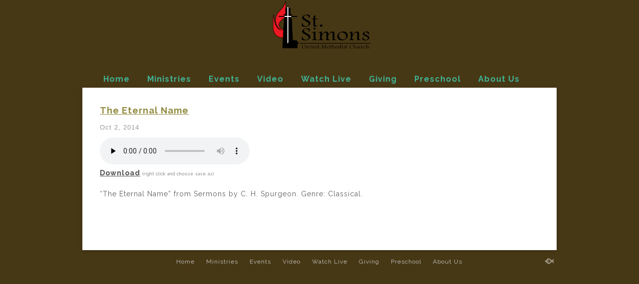

--- FILE ---
content_type: application/javascript; charset=UTF-8
request_url: https://www.stsimonsumc.com/hp_wordpress/wp-content/themes/SFWebTemplate/js.php?js=plugins/sermons/js/sermon.js?ver=8.5.1.22
body_size: 2371
content:
//(C) Sharefaith, sharefaith.com. All rights reserved.
function loadPlayer(a,b,c){"use strict";var d=jQuery,e=d(a).closest('.sermon_playlist');function f(a){if(window.console&&window.console.log)console.log(a);}if(typeof mejs!=='undefined'){if(typeof b=="undefined"&&window.console&&window.console.log){console.log('no audio file?');return;}var g=e.children('.mejs-player, .mejs-container').attr('id');if(typeof g=="undefined")return;var h;for(var i in mejs.players)if(mejs.players[i].container){if(mejs.players[i].container.closest('.sermon_playlist').length!=0)mejs.players[i].options.AndroidUseNativeControls=true;if(g==mejs.players[i].id)h=mejs.players[i];}if(typeof h=="undefined")return;try{h.pause();}catch(j){}e.find('.mejs-playpause-button').removeClass('mejs-pause').addClass('mejs-play');try{h.setSrc(b);if(c)setTimeout(function(){h.play();},10);}catch(j){var k;jQuery('script').each(function(a){k=d(this).attr('src');if(k&&k.indexOf('mediaelement-and-player.min.js')!=-1){if(k.indexOf('?')==-1)d(this).attr('src',k+"?reloadCauseItBroke="+Math.random());else d(this).attr('src',k+'&reloadCauseItBroke='+Math.random());var b=document.createElement('script');b.setAttribute("type","text/javascript");b.setAttribute("src",d(this).attr('src'));document.getElementsByTagName("head")[0].appendChild(b);}});}}else jQuery('.sermon_playlist').prepend('<div style="border-top: 1px solid #ccc;">Audio player JS not found</div>');}function playlistRefresh(a,b,c,d){var e=a.find('.playing_meta .sermon').attr('id').replace('-','_');a.children('ul').append("<div class='overlay'></div>");a.children('.navigation').append("<div class='overlay'></div>");jQuery.post(b,{'ajax':'1'}).success(function(b){a.children('.navigation').fadeOut(200,function(){jQuery(this).remove();});a.children('ul').fadeOut(200,function(){jQuery(this).before(b).hide().fadeIn(200);a.find('#'+e).addClass('active');if(c)loadFromLI(a.find('li:eq(0)'));jQuery(this).remove();if(typeof sf.layoutBuilder!='undefined')sf.layoutBuilder.addEditButtons(jQuery('.sermon.sf_editable'));});}).fail(function(){alert('Sorry. Error retrieving sermons. Please try again Later, or contact Sharefaith support.');}).complete(function(){if(_.isFunction(d))d();});}function loadFromLI(a,b){var c=jQuery;if(c(a).find('.mp3').length){if(c(a).children('.mp3').length)loadPlayer(a,c(a).children('.mp3').val(),b);else loadPlayer(a,c(a).find('.mp3').val(),b);c(a).siblings().removeClass('active');c(a).addClass('active');var d=c(a).closest('.sermon_playlist').children('.playing_meta').children('.meta');d.replaceWith(c('.meta',a).clone(true));if(window.FB&&FB.XFBML)FB.XFBML.parse();}}jQuery(function(a){"use strict";function b(a){if(window.console&&window.console.log)console.log(a);}function c(){a('.playing_meta').each(function(){var b=200,c='maxWidth',d=':visible:not(:empty)';var e=a('.preacher a',this).css(c,'');var f=a('.series a',this).css(c,'');if(f.is(d)&&e.is(d))while(b>30&&e.offset().top+5<f.offset().top){e.css(c,b);f.css(c,b);b-=10;}});}function d(){a('.sermon_playlist').each(function(){var b=a(this);if(b.width()<250)b.find('.mejs-mute').hide();if(b.width()<428){b.find('.btn_container').width(21);b.find('.rss_links a, .rss_links ~a').css('margin','0 4px');b.find('.sermon-header').children('.video, .notes, .download').hide();}if(typeof mejs!='undefined'){var c=b.find('.mejs-horizontal-volume-slider');if(c.length&&b.find('.mejs-playpause-button').offset().top!=c.offset().top){c.hide();a(window).load(function(){c.width(c.width()-5);c.show();});}}var d=a('.rss_links',this);if(d.offset().top-d.parent().parent().offset().top>16)a('.page-numbers',this).css({margin:'0 1px',padding:'0'}).siblings('.aligncenter').hide();var e=a('.playing_meta .entry',this),f=e.lheight().font,g=e.lheight().height;var h=parseInt(g,10)||12,i=parseInt(f,10)||12,j=Math.floor((a('.playing_meta .albumArt',this).height()*1+(h-i))/h);e[0].style.maxHeight=(h*j)+'px';try{e.ellipsis&&e.ellipsis({live:true});}catch(k){}});c();}var e={m:1,features:['playpause','current','progress','duration','volume','tracks','fullscreen'],classPrefix:'mejs-',audioHeight:30,audioWidth:1024};if(a('body').hasClass('single-sermons')&&a('link[href$="76.css"],link[href$="77.css"],link[href$="78.css"]').length>0)a('.sermon-initme').addClass('simplebutton');a('.sermon-initme').mediaelementplayer(e);a('#ui-datepicker-div').css('display','none');a(window).trigger('hoverReady').on('sflb_save_finished',d).on('resize',c);a(document.body).on('click','.sermon_playlist li',function(b){if(a(b.target).parent().hasClass('btn_container'))return;if(a('#editsection .sf_editor_title').length!=0){alert('Please cancel or save edits before switching.');return;}else if(a(this).hasClass('active')){}else loadFromLI(this,!b.isTrigger);d();}).on('click','.sermon_playlist a',function(b){if(a(this).attr('nokick')==undefined)return true;if(a(this).hasClass('download_btn'))return;b.preventDefault();var c=document.createElement('a'),d=a(this).closest('.sermon_playlist');c.href=a(this).attr('href');playlistRefresh(d,c.href,false,false);}).on('click','a.video_btn',function(c){c.preventDefault();var d=360,e=640,f=a(this).attr('data-link');try{if(a(f).prop("tagName")=='IFRAME'){d=a(f).attr('height');e=a(f).attr('width');f=a(f).attr('src');}}catch(c){b('not a iframe?');b(c);}if(f.indexOf('action=sermonembed')>-1){d=280;e=500;}window.open(f,'','menubar=0,toolbar=0,resizable=yes,scrollbars=0,toolbar=0,status=0,height='+d+',width='+e);});var f=a('.sermon_playlist .playing_meta');f.resizable({handles:'s',maxWidth:f.width(),minWidth:f.width(),minHeight:68});d();});